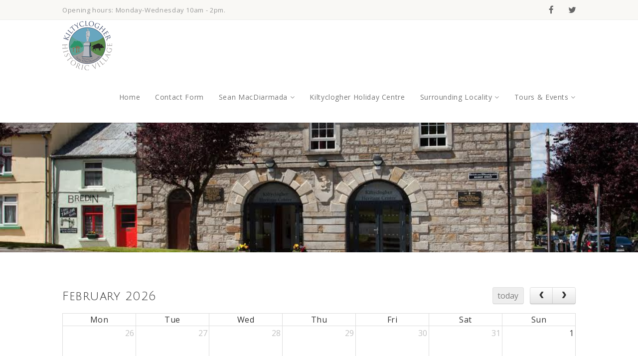

--- FILE ---
content_type: text/html; charset=UTF-8
request_url: http://kiltyclogherheritagecentre.com/events-calendar/
body_size: 11526
content:
<!DOCTYPE html>
<!--// OPEN HTML //-->
<html lang="en-GB" class="no-js">
<head><meta name="google-site-verification" content="42SWWcIe3kASjpeUSmBEkLkrv7ca8e5SkQsHxWZnTqs" />
		<meta http-equiv="Content-Type" content="text/html; charset=utf-8"/>
<script>// <![CDATA[
(function(i,s,o,g,r,a,m){i['GoogleAnalyticsObject']=r;i[r]=i[r]||function(){ (i[r].q=i[r].q||[]).push(arguments)},i[r].l=1*new Date();a=s.createElement(o), m=s.getElementsByTagName(o)[0];a.async=1;a.src=g;m.parentNode.insertBefore(a,m) })(window,document,'script','//www.google-analytics.com/analytics.js','ga'); ga('create', 'UA-71636251-1', 'auto'); ga('send', 'pageview');
// ]]></script>
        <!--// SITE TITLE //-->
    <title>
    	Kiltyclogher Heritage Centre   &#8211;  Events Calendar    </title>
    <!--// SITE META //-->
    <meta charset="UTF-8" />
    <!-- Mobile Specific Metas
    ================================================== -->
	        <meta name="viewport" content="width=device-width, user-scalable=no, initial-scale=1.0, minimum-scale=1.0, maximum-scale=1.0">
        <meta name="format-detection" content="telephone=no">    	<!--// PINGBACK & FAVICON //-->
    	<link rel="pingback" href="http://kiltyclogherheritagecentre.com/xmlrpc.php" />
    	<link rel="shortcut icon" href="http://kiltyclogherheritagecentre.com/wp-content/uploads/2015/11/cropped-IMG_0058-Courthouse.jpg" />    <!-- CSS
    ================================================== -->
    <!--[if lte IE 9]><link rel="stylesheet" type="text/css" href="http://kiltyclogherheritagecentre.com/wp-content/themes/vestige/css/ie.css" media="screen" /><![endif]-->
    <meta name='robots' content='max-image-preview:large' />
<link rel='dns-prefetch' href='//www.google.com' />
<link rel='dns-prefetch' href='//maps.google.com' />
<link rel='dns-prefetch' href='//maxcdn.bootstrapcdn.com' />
<link rel='dns-prefetch' href='//fonts.googleapis.com' />
<link rel='preconnect' href='https://fonts.gstatic.com' crossorigin />
<link rel="alternate" type="application/rss+xml" title="Kiltyclogher Heritage Centre &raquo; Feed" href="http://kiltyclogherheritagecentre.com/feed/" />
<link rel="alternate" type="application/rss+xml" title="Kiltyclogher Heritage Centre &raquo; Comments Feed" href="http://kiltyclogherheritagecentre.com/comments/feed/" />
<script type="text/javascript">
window._wpemojiSettings = {"baseUrl":"https:\/\/s.w.org\/images\/core\/emoji\/14.0.0\/72x72\/","ext":".png","svgUrl":"https:\/\/s.w.org\/images\/core\/emoji\/14.0.0\/svg\/","svgExt":".svg","source":{"concatemoji":"http:\/\/kiltyclogherheritagecentre.com\/wp-includes\/js\/wp-emoji-release.min.js?ver=6.2.5"}};
/*! This file is auto-generated */
!function(e,a,t){var n,r,o,i=a.createElement("canvas"),p=i.getContext&&i.getContext("2d");function s(e,t){p.clearRect(0,0,i.width,i.height),p.fillText(e,0,0);e=i.toDataURL();return p.clearRect(0,0,i.width,i.height),p.fillText(t,0,0),e===i.toDataURL()}function c(e){var t=a.createElement("script");t.src=e,t.defer=t.type="text/javascript",a.getElementsByTagName("head")[0].appendChild(t)}for(o=Array("flag","emoji"),t.supports={everything:!0,everythingExceptFlag:!0},r=0;r<o.length;r++)t.supports[o[r]]=function(e){if(p&&p.fillText)switch(p.textBaseline="top",p.font="600 32px Arial",e){case"flag":return s("\ud83c\udff3\ufe0f\u200d\u26a7\ufe0f","\ud83c\udff3\ufe0f\u200b\u26a7\ufe0f")?!1:!s("\ud83c\uddfa\ud83c\uddf3","\ud83c\uddfa\u200b\ud83c\uddf3")&&!s("\ud83c\udff4\udb40\udc67\udb40\udc62\udb40\udc65\udb40\udc6e\udb40\udc67\udb40\udc7f","\ud83c\udff4\u200b\udb40\udc67\u200b\udb40\udc62\u200b\udb40\udc65\u200b\udb40\udc6e\u200b\udb40\udc67\u200b\udb40\udc7f");case"emoji":return!s("\ud83e\udef1\ud83c\udffb\u200d\ud83e\udef2\ud83c\udfff","\ud83e\udef1\ud83c\udffb\u200b\ud83e\udef2\ud83c\udfff")}return!1}(o[r]),t.supports.everything=t.supports.everything&&t.supports[o[r]],"flag"!==o[r]&&(t.supports.everythingExceptFlag=t.supports.everythingExceptFlag&&t.supports[o[r]]);t.supports.everythingExceptFlag=t.supports.everythingExceptFlag&&!t.supports.flag,t.DOMReady=!1,t.readyCallback=function(){t.DOMReady=!0},t.supports.everything||(n=function(){t.readyCallback()},a.addEventListener?(a.addEventListener("DOMContentLoaded",n,!1),e.addEventListener("load",n,!1)):(e.attachEvent("onload",n),a.attachEvent("onreadystatechange",function(){"complete"===a.readyState&&t.readyCallback()})),(e=t.source||{}).concatemoji?c(e.concatemoji):e.wpemoji&&e.twemoji&&(c(e.twemoji),c(e.wpemoji)))}(window,document,window._wpemojiSettings);
</script>
<style type="text/css">
img.wp-smiley,
img.emoji {
	display: inline !important;
	border: none !important;
	box-shadow: none !important;
	height: 1em !important;
	width: 1em !important;
	margin: 0 0.07em !important;
	vertical-align: -0.1em !important;
	background: none !important;
	padding: 0 !important;
}
</style>
	<link rel='stylesheet' id='jquery-ui-css' href='http://kiltyclogherheritagecentre.com/wp-content/plugins/booking-calendar/css/jquery-ui.css?ver=10.12' type='text/css' media='all' />
<link rel='stylesheet' id='wpdevart-font-awesome-css' href='http://kiltyclogherheritagecentre.com/wp-content/plugins/booking-calendar/css/font-awesome/font-awesome.css?ver=10.12' type='text/css' media='all' />
<link rel='stylesheet' id='wpdevart-style-css' href='http://kiltyclogherheritagecentre.com/wp-content/plugins/booking-calendar/css/style.css?ver=10.12' type='text/css' media='all' />
<link rel='stylesheet' id='wpdevart-effects-css' href='http://kiltyclogherheritagecentre.com/wp-content/plugins/booking-calendar/css/effects.css?ver=10.12' type='text/css' media='all' />
<link rel='stylesheet' id='wpdevartcalendar-style-css' href='http://kiltyclogherheritagecentre.com/wp-content/plugins/booking-calendar/css/booking.css?ver=10.12' type='text/css' media='all' />
<link rel='stylesheet' id='wp-block-library-css' href='http://kiltyclogherheritagecentre.com/wp-includes/css/dist/block-library/style.min.css?ver=6.2.5' type='text/css' media='all' />
<link rel='stylesheet' id='classic-theme-styles-css' href='http://kiltyclogherheritagecentre.com/wp-includes/css/classic-themes.min.css?ver=6.2.5' type='text/css' media='all' />
<style id='global-styles-inline-css' type='text/css'>
body{--wp--preset--color--black: #000000;--wp--preset--color--cyan-bluish-gray: #abb8c3;--wp--preset--color--white: #ffffff;--wp--preset--color--pale-pink: #f78da7;--wp--preset--color--vivid-red: #cf2e2e;--wp--preset--color--luminous-vivid-orange: #ff6900;--wp--preset--color--luminous-vivid-amber: #fcb900;--wp--preset--color--light-green-cyan: #7bdcb5;--wp--preset--color--vivid-green-cyan: #00d084;--wp--preset--color--pale-cyan-blue: #8ed1fc;--wp--preset--color--vivid-cyan-blue: #0693e3;--wp--preset--color--vivid-purple: #9b51e0;--wp--preset--gradient--vivid-cyan-blue-to-vivid-purple: linear-gradient(135deg,rgba(6,147,227,1) 0%,rgb(155,81,224) 100%);--wp--preset--gradient--light-green-cyan-to-vivid-green-cyan: linear-gradient(135deg,rgb(122,220,180) 0%,rgb(0,208,130) 100%);--wp--preset--gradient--luminous-vivid-amber-to-luminous-vivid-orange: linear-gradient(135deg,rgba(252,185,0,1) 0%,rgba(255,105,0,1) 100%);--wp--preset--gradient--luminous-vivid-orange-to-vivid-red: linear-gradient(135deg,rgba(255,105,0,1) 0%,rgb(207,46,46) 100%);--wp--preset--gradient--very-light-gray-to-cyan-bluish-gray: linear-gradient(135deg,rgb(238,238,238) 0%,rgb(169,184,195) 100%);--wp--preset--gradient--cool-to-warm-spectrum: linear-gradient(135deg,rgb(74,234,220) 0%,rgb(151,120,209) 20%,rgb(207,42,186) 40%,rgb(238,44,130) 60%,rgb(251,105,98) 80%,rgb(254,248,76) 100%);--wp--preset--gradient--blush-light-purple: linear-gradient(135deg,rgb(255,206,236) 0%,rgb(152,150,240) 100%);--wp--preset--gradient--blush-bordeaux: linear-gradient(135deg,rgb(254,205,165) 0%,rgb(254,45,45) 50%,rgb(107,0,62) 100%);--wp--preset--gradient--luminous-dusk: linear-gradient(135deg,rgb(255,203,112) 0%,rgb(199,81,192) 50%,rgb(65,88,208) 100%);--wp--preset--gradient--pale-ocean: linear-gradient(135deg,rgb(255,245,203) 0%,rgb(182,227,212) 50%,rgb(51,167,181) 100%);--wp--preset--gradient--electric-grass: linear-gradient(135deg,rgb(202,248,128) 0%,rgb(113,206,126) 100%);--wp--preset--gradient--midnight: linear-gradient(135deg,rgb(2,3,129) 0%,rgb(40,116,252) 100%);--wp--preset--duotone--dark-grayscale: url('#wp-duotone-dark-grayscale');--wp--preset--duotone--grayscale: url('#wp-duotone-grayscale');--wp--preset--duotone--purple-yellow: url('#wp-duotone-purple-yellow');--wp--preset--duotone--blue-red: url('#wp-duotone-blue-red');--wp--preset--duotone--midnight: url('#wp-duotone-midnight');--wp--preset--duotone--magenta-yellow: url('#wp-duotone-magenta-yellow');--wp--preset--duotone--purple-green: url('#wp-duotone-purple-green');--wp--preset--duotone--blue-orange: url('#wp-duotone-blue-orange');--wp--preset--font-size--small: 13px;--wp--preset--font-size--medium: 20px;--wp--preset--font-size--large: 36px;--wp--preset--font-size--x-large: 42px;--wp--preset--spacing--20: 0.44rem;--wp--preset--spacing--30: 0.67rem;--wp--preset--spacing--40: 1rem;--wp--preset--spacing--50: 1.5rem;--wp--preset--spacing--60: 2.25rem;--wp--preset--spacing--70: 3.38rem;--wp--preset--spacing--80: 5.06rem;--wp--preset--shadow--natural: 6px 6px 9px rgba(0, 0, 0, 0.2);--wp--preset--shadow--deep: 12px 12px 50px rgba(0, 0, 0, 0.4);--wp--preset--shadow--sharp: 6px 6px 0px rgba(0, 0, 0, 0.2);--wp--preset--shadow--outlined: 6px 6px 0px -3px rgba(255, 255, 255, 1), 6px 6px rgba(0, 0, 0, 1);--wp--preset--shadow--crisp: 6px 6px 0px rgba(0, 0, 0, 1);}:where(.is-layout-flex){gap: 0.5em;}body .is-layout-flow > .alignleft{float: left;margin-inline-start: 0;margin-inline-end: 2em;}body .is-layout-flow > .alignright{float: right;margin-inline-start: 2em;margin-inline-end: 0;}body .is-layout-flow > .aligncenter{margin-left: auto !important;margin-right: auto !important;}body .is-layout-constrained > .alignleft{float: left;margin-inline-start: 0;margin-inline-end: 2em;}body .is-layout-constrained > .alignright{float: right;margin-inline-start: 2em;margin-inline-end: 0;}body .is-layout-constrained > .aligncenter{margin-left: auto !important;margin-right: auto !important;}body .is-layout-constrained > :where(:not(.alignleft):not(.alignright):not(.alignfull)){max-width: var(--wp--style--global--content-size);margin-left: auto !important;margin-right: auto !important;}body .is-layout-constrained > .alignwide{max-width: var(--wp--style--global--wide-size);}body .is-layout-flex{display: flex;}body .is-layout-flex{flex-wrap: wrap;align-items: center;}body .is-layout-flex > *{margin: 0;}:where(.wp-block-columns.is-layout-flex){gap: 2em;}.has-black-color{color: var(--wp--preset--color--black) !important;}.has-cyan-bluish-gray-color{color: var(--wp--preset--color--cyan-bluish-gray) !important;}.has-white-color{color: var(--wp--preset--color--white) !important;}.has-pale-pink-color{color: var(--wp--preset--color--pale-pink) !important;}.has-vivid-red-color{color: var(--wp--preset--color--vivid-red) !important;}.has-luminous-vivid-orange-color{color: var(--wp--preset--color--luminous-vivid-orange) !important;}.has-luminous-vivid-amber-color{color: var(--wp--preset--color--luminous-vivid-amber) !important;}.has-light-green-cyan-color{color: var(--wp--preset--color--light-green-cyan) !important;}.has-vivid-green-cyan-color{color: var(--wp--preset--color--vivid-green-cyan) !important;}.has-pale-cyan-blue-color{color: var(--wp--preset--color--pale-cyan-blue) !important;}.has-vivid-cyan-blue-color{color: var(--wp--preset--color--vivid-cyan-blue) !important;}.has-vivid-purple-color{color: var(--wp--preset--color--vivid-purple) !important;}.has-black-background-color{background-color: var(--wp--preset--color--black) !important;}.has-cyan-bluish-gray-background-color{background-color: var(--wp--preset--color--cyan-bluish-gray) !important;}.has-white-background-color{background-color: var(--wp--preset--color--white) !important;}.has-pale-pink-background-color{background-color: var(--wp--preset--color--pale-pink) !important;}.has-vivid-red-background-color{background-color: var(--wp--preset--color--vivid-red) !important;}.has-luminous-vivid-orange-background-color{background-color: var(--wp--preset--color--luminous-vivid-orange) !important;}.has-luminous-vivid-amber-background-color{background-color: var(--wp--preset--color--luminous-vivid-amber) !important;}.has-light-green-cyan-background-color{background-color: var(--wp--preset--color--light-green-cyan) !important;}.has-vivid-green-cyan-background-color{background-color: var(--wp--preset--color--vivid-green-cyan) !important;}.has-pale-cyan-blue-background-color{background-color: var(--wp--preset--color--pale-cyan-blue) !important;}.has-vivid-cyan-blue-background-color{background-color: var(--wp--preset--color--vivid-cyan-blue) !important;}.has-vivid-purple-background-color{background-color: var(--wp--preset--color--vivid-purple) !important;}.has-black-border-color{border-color: var(--wp--preset--color--black) !important;}.has-cyan-bluish-gray-border-color{border-color: var(--wp--preset--color--cyan-bluish-gray) !important;}.has-white-border-color{border-color: var(--wp--preset--color--white) !important;}.has-pale-pink-border-color{border-color: var(--wp--preset--color--pale-pink) !important;}.has-vivid-red-border-color{border-color: var(--wp--preset--color--vivid-red) !important;}.has-luminous-vivid-orange-border-color{border-color: var(--wp--preset--color--luminous-vivid-orange) !important;}.has-luminous-vivid-amber-border-color{border-color: var(--wp--preset--color--luminous-vivid-amber) !important;}.has-light-green-cyan-border-color{border-color: var(--wp--preset--color--light-green-cyan) !important;}.has-vivid-green-cyan-border-color{border-color: var(--wp--preset--color--vivid-green-cyan) !important;}.has-pale-cyan-blue-border-color{border-color: var(--wp--preset--color--pale-cyan-blue) !important;}.has-vivid-cyan-blue-border-color{border-color: var(--wp--preset--color--vivid-cyan-blue) !important;}.has-vivid-purple-border-color{border-color: var(--wp--preset--color--vivid-purple) !important;}.has-vivid-cyan-blue-to-vivid-purple-gradient-background{background: var(--wp--preset--gradient--vivid-cyan-blue-to-vivid-purple) !important;}.has-light-green-cyan-to-vivid-green-cyan-gradient-background{background: var(--wp--preset--gradient--light-green-cyan-to-vivid-green-cyan) !important;}.has-luminous-vivid-amber-to-luminous-vivid-orange-gradient-background{background: var(--wp--preset--gradient--luminous-vivid-amber-to-luminous-vivid-orange) !important;}.has-luminous-vivid-orange-to-vivid-red-gradient-background{background: var(--wp--preset--gradient--luminous-vivid-orange-to-vivid-red) !important;}.has-very-light-gray-to-cyan-bluish-gray-gradient-background{background: var(--wp--preset--gradient--very-light-gray-to-cyan-bluish-gray) !important;}.has-cool-to-warm-spectrum-gradient-background{background: var(--wp--preset--gradient--cool-to-warm-spectrum) !important;}.has-blush-light-purple-gradient-background{background: var(--wp--preset--gradient--blush-light-purple) !important;}.has-blush-bordeaux-gradient-background{background: var(--wp--preset--gradient--blush-bordeaux) !important;}.has-luminous-dusk-gradient-background{background: var(--wp--preset--gradient--luminous-dusk) !important;}.has-pale-ocean-gradient-background{background: var(--wp--preset--gradient--pale-ocean) !important;}.has-electric-grass-gradient-background{background: var(--wp--preset--gradient--electric-grass) !important;}.has-midnight-gradient-background{background: var(--wp--preset--gradient--midnight) !important;}.has-small-font-size{font-size: var(--wp--preset--font-size--small) !important;}.has-medium-font-size{font-size: var(--wp--preset--font-size--medium) !important;}.has-large-font-size{font-size: var(--wp--preset--font-size--large) !important;}.has-x-large-font-size{font-size: var(--wp--preset--font-size--x-large) !important;}
.wp-block-navigation a:where(:not(.wp-element-button)){color: inherit;}
:where(.wp-block-columns.is-layout-flex){gap: 2em;}
.wp-block-pullquote{font-size: 1.5em;line-height: 1.6;}
</style>
<link rel='stylesheet' id='cptch_stylesheet-css' href='http://kiltyclogherheritagecentre.com/wp-content/plugins/captcha-bws/css/front_end_style.css?ver=5.2.1' type='text/css' media='all' />
<link rel='stylesheet' id='dashicons-css' href='http://kiltyclogherheritagecentre.com/wp-includes/css/dashicons.min.css?ver=6.2.5' type='text/css' media='all' />
<link rel='stylesheet' id='cptch_desktop_style-css' href='http://kiltyclogherheritagecentre.com/wp-content/plugins/captcha-bws/css/desktop_style.css?ver=5.2.1' type='text/css' media='all' />
<link rel='stylesheet' id='contact-form-7-css' href='http://kiltyclogherheritagecentre.com/wp-content/plugins/contact-form-7/includes/css/styles.css?ver=5.7.5.1' type='text/css' media='all' />
<link rel='stylesheet' id='cff-css' href='http://kiltyclogherheritagecentre.com/wp-content/plugins/custom-facebook-feed/assets/css/cff-style.min.css?ver=4.2.5' type='text/css' media='all' />
<link rel='stylesheet' id='sb-font-awesome-css' href='https://maxcdn.bootstrapcdn.com/font-awesome/4.7.0/css/font-awesome.min.css?ver=6.2.5' type='text/css' media='all' />
<link rel='stylesheet' id='PI_stt_front-css' href='http://kiltyclogherheritagecentre.com/wp-content/plugins/simple-twitter-tweets/css/stt.min.css?ver=6.2.5' type='text/css' media='all' />
<link rel='stylesheet' id='imic_bootstrap-css' href='http://kiltyclogherheritagecentre.com/wp-content/themes/vestige/css/bootstrap.css?ver=1.1' type='text/css' media='all' />
<link rel='stylesheet' id='imic_bootstrap_theme-css' href='http://kiltyclogherheritagecentre.com/wp-content/themes/vestige/css/bootstrap-theme.css?ver=1.1' type='text/css' media='all' />
<link rel='stylesheet' id='imic_fontawesome-css' href='http://kiltyclogherheritagecentre.com/wp-content/themes/vestige/css/font-awesome.css?ver=1.1' type='text/css' media='all' />
<link rel='stylesheet' id='imic_animations-css' href='http://kiltyclogherheritagecentre.com/wp-content/themes/vestige/css/animations.css?ver=1.1' type='text/css' media='all' />
<link rel='stylesheet' id='imic_lineicons-css' href='http://kiltyclogherheritagecentre.com/wp-content/themes/vestige/css/line-icons.css?ver=1.1' type='text/css' media='all' />
<link rel='stylesheet' id='imic_main-css' href='http://kiltyclogherheritagecentre.com/wp-content/themes/vestige/style.css?ver=1.1' type='text/css' media='all' />
<link rel='stylesheet' id='imic_prettyPhoto-css' href='http://kiltyclogherheritagecentre.com/wp-content/themes/vestige/vendor/prettyphoto/css/prettyPhoto.css?ver=1.1' type='text/css' media='all' />
<link rel='stylesheet' id='imic_owl1-css' href='http://kiltyclogherheritagecentre.com/wp-content/themes/vestige/vendor/owl-carousel/css/owl.carousel.css?ver=1.1' type='text/css' media='all' />
<link rel='stylesheet' id='imic_owl2-css' href='http://kiltyclogherheritagecentre.com/wp-content/themes/vestige/vendor/owl-carousel/css/owl.theme.css?ver=1.1' type='text/css' media='all' />
<link rel="preload" as="style" href="https://fonts.googleapis.com/css?family=Julius%20Sans%20One%7COpen%20Sans%7CArchivo%20Narrow&#038;display=swap&#038;ver=1663840283" /><link rel="stylesheet" href="https://fonts.googleapis.com/css?family=Julius%20Sans%20One%7COpen%20Sans%7CArchivo%20Narrow&#038;display=swap&#038;ver=1663840283" media="print" onload="this.media='all'"><noscript><link rel="stylesheet" href="https://fonts.googleapis.com/css?family=Julius%20Sans%20One%7COpen%20Sans%7CArchivo%20Narrow&#038;display=swap&#038;ver=1663840283" /></noscript><script type='text/javascript' src='http://kiltyclogherheritagecentre.com/wp-includes/js/jquery/jquery.min.js?ver=3.6.4' id='jquery-core-js'></script>
<script type='text/javascript' src='http://kiltyclogherheritagecentre.com/wp-includes/js/jquery/jquery-migrate.min.js?ver=3.4.0' id='jquery-migrate-js'></script>
<script type='text/javascript' id='wpdevart-booking-script-js-extra'>
/* <![CDATA[ */
var wpdevart = {"ajaxUrl":"http:\/\/kiltyclogherheritagecentre.com\/wp-admin\/admin-ajax.php","ajaxNonce":"5a47a2bfa7","required":"is required.","confirm_email":"do not match.","file_size":" The file size is too large!","file_type":" The file type not allowed!","emailValid":"Enter the valid email address.","date":"Date","hour":"Hour"};
/* ]]> */
</script>
<script type='text/javascript' src='http://kiltyclogherheritagecentre.com/wp-content/plugins/booking-calendar/js/booking.js?ver=10.12' id='wpdevart-booking-script-js'></script>
<script type='text/javascript' src='http://kiltyclogherheritagecentre.com/wp-content/plugins/booking-calendar/js/script.js?ver=10.12' id='wpdevart-script-js'></script>
<script type='text/javascript' src='https://www.google.com/recaptcha/api.js?onload=wpdevartRecaptchaInit&#038;render=explicit&#038;ver=10.12' id='wpdevart-recaptcha-js'></script>
<script type='text/javascript' src='http://kiltyclogherheritagecentre.com/wp-content/plugins/booking-calendar/js/jquery.scrollTo-min.js?ver=10.12' id='scrollto-js'></script>
<script type='text/javascript' src='http://kiltyclogherheritagecentre.com/wp-content/themes/vestige/vendor/fullcalendar/lib/moment.min.js?ver=1.1' id='imic_calender_updated-js'></script>
<link rel="https://api.w.org/" href="http://kiltyclogherheritagecentre.com/wp-json/" /><link rel="alternate" type="application/json" href="http://kiltyclogherheritagecentre.com/wp-json/wp/v2/pages/342" /><link rel="EditURI" type="application/rsd+xml" title="RSD" href="http://kiltyclogherheritagecentre.com/xmlrpc.php?rsd" />
<link rel="wlwmanifest" type="application/wlwmanifest+xml" href="http://kiltyclogherheritagecentre.com/wp-includes/wlwmanifest.xml" />
<meta name="generator" content="WordPress 6.2.5" />
<link rel="canonical" href="http://kiltyclogherheritagecentre.com/events-calendar/" />
<link rel='shortlink' href='http://kiltyclogherheritagecentre.com/?p=342' />
<link rel="alternate" type="application/json+oembed" href="http://kiltyclogherheritagecentre.com/wp-json/oembed/1.0/embed?url=http%3A%2F%2Fkiltyclogherheritagecentre.com%2Fevents-calendar%2F" />
<link rel="alternate" type="text/xml+oembed" href="http://kiltyclogherheritagecentre.com/wp-json/oembed/1.0/embed?url=http%3A%2F%2Fkiltyclogherheritagecentre.com%2Fevents-calendar%2F&#038;format=xml" />
<meta name="framework" content="Redux 4.1.24" /><style type="text/css">
a, .text-primary, .btn-primary .badge, .btn-link,a.list-group-item.active > .badge,.nav-pills > .active > a > .badge, p.drop-caps:first-letter, .accent-color, .nav-np .next:hover, .nav-np .prev:hover, .basic-link, .pagination > li > a:hover,.pagination > li > span:hover,.pagination > li > a:focus,.pagination > li > span:focus, .accordion-heading:hover .accordion-toggle, .accordion-heading:hover .accordion-toggle.inactive, .accordion-heading:hover .accordion-toggle i, .accordion-heading .accordion-toggle.active, .accordion-heading .accordion-toggle.active, .accordion-heading .accordion-toggle.active i, .top-navigation li a:hover, .icon-box-inline span, .pricing-column h3, .post .post-title a:hover, a, .post-actions .comment-count a:hover, .pricing-column .features a:hover, a:hover, .widget a:hover, .nav-tabs > li > a:hover, .list-group-item a:hover, .icon-box.ibox-plain .ibox-icon i, .icon-box.ibox-border .ibox-icon i, .icon-box.ibox-plain .ibox-icon span, .icon-box.ibox-border .ibox-icon span, .top-header .sf-menu > li:hover > a, .main-navigation > ul > li > a:hover, .featured-block h3 a, address strong, .staff-item .meta-data, ul.checks > li > i, ul.angles > li > i, ul.carets > li > i, ul.chevrons > li > i, ul.icons > li > i, .grid-item h4 a, .sidebar-widget .widget-title, .exhibition-time, .widget li .meta-data a:hover, .sort-source li.active a, #menu-toggle:hover, .sidebar-widget .widgettitle{
	color:#67A6BF;
}
.basic-link:hover, .continue-reading:hover, .grid-item h4 a:hover{
	opacity:.8;
}
p.drop-caps.secondary:first-letter, .accent-bg, .btn-primary,.btn-primary.disabled,.btn-primary[disabled],fieldset[disabled] .btn-primary,.btn-primary.disabled:hover,.btn-primary[disabled]:hover,fieldset[disabled] .btn-primary:hover,.btn-primary.disabled:focus,.btn-primary[disabled]:focus,fieldset[disabled] .btn-primary:focus,.btn-primary.disabled:active,
.btn-primary[disabled]:active,fieldset[disabled] .btn-primary:active,.btn-primary.disabled.active,.btn-primary[disabled].active,fieldset[disabled] .btn-primary.active,.dropdown-menu > .active > a,.dropdown-menu > .active > a:hover,.dropdown-menu > .active > a:focus,.nav-pills > li.active > a,.nav-pills > li.active > a:hover,.nav-pills > li.active > a:focus,.pagination > .active > a,.pagination > .active > span,.pagination > .active > a:hover,.pagination > .active > span:hover,
.pagination > .active > a:focus,.pagination > .active > span:focus,.label-primary,.progress-bar-primary,a.list-group-item.active,a.list-group-item.active:hover,a.list-group-item.active:focus,
.panel-primary > .panel-heading, .carousel-indicators .active, .flex-control-nav a:hover, .flex-control-nav a.flex-active, .media-box .media-box-wrapper, .media-box .zoom .icon, .media-box .expand .icon, .icon-box.icon-box-style1:hover .ico, .owl-theme .owl-page.active span, .owl-theme .owl-controls.clickable .owl-page:hover span, .ibox-effect.ibox-dark .ibox-icon i:hover,.ibox-effect.ibox-dark:hover .ibox-icon i,.ibox-border.ibox-effect.ibox-dark .ibox-icon i:after, .icon-box .ibox-icon i,.icon-box .ibox-icon img, .icon-box .ibox-icon i,.icon-box .ibox-icon img, .icon-box.ibox-dark.ibox-outline:hover .ibox-icon i, .ibox-effect.ibox-dark .ibox-icon span:hover,.ibox-effect.ibox-dark:hover .ibox-icon span,.ibox-border.ibox-effect.ibox-dark .ibox-icon span:after, .icon-box .ibox-icon span, .icon-box .ibox-icon span, .icon-box.ibox-dark.ibox-outline:hover .ibox-icon span, .skewed-title-bar,  .grid-item-date, .fc-event, .events-grid .grid-item .event-time, .pricing-column.highlight h3, #bbpress-forums div.bbp-topic-tags a:hover, .bbp-search-form input[type="submit"]:hover, .bbp-topic-pagination .current, .share-buttons-tc a{
  background-color: #67A6BF;
}
.btn-primary:hover,.btn-primary:focus,.btn-primary:active,.btn-primary.active,.open .dropdown-toggle.btn-primary, .woocommerce a.button.alt:hover, .woocommerce button.button.alt:hover, .woocommerce input.button.alt:hover, .woocommerce #respond input#submit.alt:hover, .woocommerce #content input.button.alt:hover, .woocommerce-page a.button.alt:hover, .woocommerce-page button.button.alt:hover, .woocommerce-page input.button.alt:hover, .woocommerce-page #respond input#submit.alt:hover, .woocommerce-page #content input.button.alt:hover, .woocommerce a.button.alt:active, .woocommerce button.button.alt:active, .woocommerce input.button.alt:active, .woocommerce #respond input#submit.alt:active, .woocommerce #content input.button.alt:active, .woocommerce-page a.button.alt:active, .woocommerce-page button.button.alt:active, .woocommerce-page input.button.alt:active, .woocommerce-page #respond input#submit.alt:active, .woocommerce-page #content input.button.alt:active, .wpcf7-form .wpcf7-submit{
  background: #67A6BF;
  opacity:.9
}
p.demo_store, .woocommerce a.button.alt, .woocommerce button.button.alt, .woocommerce input.button.alt, .woocommerce #respond input#submit.alt, .woocommerce #content input.button.alt, .woocommerce-page a.button.alt, .woocommerce-page button.button.alt, .woocommerce-page input.button.alt, .woocommerce-page #respond input#submit.alt, .woocommerce-page #content input.button.alt, .woocommerce span.onsale, .woocommerce-page span.onsale, .wpcf7-form .wpcf7-submit, .woocommerce .widget_price_filter .ui-slider .ui-slider-handle, .woocommerce-page .widget_price_filter .ui-slider .ui-slider-handle, .woocommerce .widget_layered_nav ul li.chosen a, .woocommerce-page .widget_layered_nav ul li.chosen a{
	background: #67A6BF;
}
.nav .open > a,.nav .open > a:hover,.nav .open > a:focus,.pagination > .active > a,.pagination > .active > span,.pagination > .active > a:hover,.pagination > .active > span:hover,.pagination > .active > a:focus,.pagination > .active > span:focus,a.thumbnail:hover,a.thumbnail:focus,a.thumbnail.active,a.list-group-item.active,a.list-group-item.active:hover,a.list-group-item.active:focus,.panel-primary,.panel-primary > .panel-heading, .flexslider .flex-prev:hover, .flexslider .flex-next:hover, .btn-primary.btn-transparent, .counter .timer-col #days, .event-list-item:hover .event-list-item-date .event-date, .icon-box.icon-box-style1 .ico, .event-prog .timeline-stone, .event-ticket-left .ticket-handle, .bbp-topic-pagination .current, .icon-box.icon-box-style1 .ico, .icon-box-inline span, .icon-box.ibox-border .ibox-icon, .icon-box.ibox-outline .ibox-icon, .icon-box.ibox-dark.ibox-outline:hover .ibox-icon{
	border-color:#67A6BF;
}
.panel-primary > .panel-heading + .panel-collapse .panel-body, .nav-tabs > li.active > a, .nav-tabs > li.active > a:hover, .nav-tabs > li.active > a:focus, .widget_special_events .event-item, .woocommerce .woocommerce-info, .woocommerce-page .woocommerce-info, .woocommerce .woocommerce-message, .woocommerce-page .woocommerce-message{
	border-top-color:#67A6BF;
}
.panel-primary > .panel-footer + .panel-collapse .panel-body{
	border-bottom-color:#67A6BF;
}
.search-find-results, .dd-menu > ul > li > ul li:hover, .flex-caption{
	border-left-color:#67A6BF;
}
.ibox-border.ibox-effect.ibox-dark .ibox-icon i:hover,.ibox-border.ibox-effect.ibox-dark:hover .ibox-icon i, .ibox-border.ibox-effect.ibox-dark .ibox-icon span:hover,.ibox-border.ibox-effect.ibox-dark:hover .ibox-icon span {
	box-shadow:0 0 0 1px #67A6BF;
}
.ibox-effect.ibox-dark .ibox-icon i:after, .ibox-effect.ibox-dark .ibox-icon span:after {
	box-shadow:0 0 0 2px #67A6BF;
}@media (min-width:1200px){.container{width:1170pxpx;}}
		body.boxed .body{max-width:1210px}
		@media (min-width: 1200px) {body.boxed .body .site-header, body.boxed .body .topbar{width:1210px;}}
/*========== User Custom CSS Styles ==========*/
body {
    color: #333;
    font-size: 16px;
    letter-spacing: .04em;
}
.site-logo h1 {
    padding: 2px;
    margin: 0;
}
.hero-area span {
    display: none;
}
.post-content img {
    float: left;
    padding: 15px;
}
.header-style2 .dd-menu >ul > li ul {
    top: 100%;
}

h3.widget-title, h4.widget-title, h5.widget-title {
    background-image: none;
}
.main-navigation>ul>li {
    font-size: 14px;
}
.sidebar {
    padding: 0;
    margin: 0;
}
.sidebar p {
    font-size: 14px;
}</style>
<link rel="icon" href="http://kiltyclogherheritagecentre.com/wp-content/uploads/2015/11/cropped-IMG_0058-Courthouse-32x32.jpg" sizes="32x32" />
<link rel="icon" href="http://kiltyclogherheritagecentre.com/wp-content/uploads/2015/11/cropped-IMG_0058-Courthouse-192x192.jpg" sizes="192x192" />
<link rel="apple-touch-icon" href="http://kiltyclogherheritagecentre.com/wp-content/uploads/2015/11/cropped-IMG_0058-Courthouse-180x180.jpg" />
<meta name="msapplication-TileImage" content="http://kiltyclogherheritagecentre.com/wp-content/uploads/2015/11/cropped-IMG_0058-Courthouse-270x270.jpg" />
<style id="imic_options-dynamic-css" title="dynamic-css" class="redux-options-output">h1,h2,h3,h4,h5,h6,blockquote p{font-family:"Julius Sans One",'Bookman Old Style', serif;font-display:swap;}body, h1 .label, h2 .label, h3 .label, h4 .label, h5 .label, h6 .label, h4, .selectpicker.btn-default, body, .main-navigation, .skewed-title-bar h4, .widget-title, .sidebar-widget .widgettitle, .icon-box h3, .btn-default{font-family:"Open Sans",Arial, Helvetica, sans-serif;font-display:swap;}.btn, .woocommerce a.button, .woocommerce button.button, .woocommerce input.button, .woocommerce #respond input#submit, .woocommerce #content input.button, .woocommerce-page a.button, .woocommerce-page button.button, .woocommerce-page input.button, .woocommerce-page #respond input#submit, .woocommerce-page #content input.button, .woocommerce input.button, .wpcf7-form .wpcf7-submit, .noticebar .ow-button-base a{font-family:"Archivo Narrow",Arial, Helvetica, sans-serif;font-display:swap;}</style></head><meta name="google-site-verification" content="42SWWcIe3kASjpeUSmBEkLkrv7ca8e5SkQsHxWZnTqs" /><!--// CLOSE HEAD //-->
<body class="page-template-default page page-id-342  header-style2">
<!--[if lt IE 7]>
	<p class="chromeframe">You are using an outdated browser. <a href="http://browsehappy.com/">Upgrade your browser today</a> or <a href="http://www.google.com/chromeframe/?redirect=true">install Google Chrome Frame</a> to better experience this site.</p>
<![endif]-->
<div class="body"> 
	<div class="topbar">
    	<div class="container">
        	<div class="row">
            	<div class="col-md-6  col-sm-6">
                	<p>Opening hours: Monday-Wednesday 10am - 2pm. <br>Thursday - Friday 10am - 4pm.<br/> Saturday 12 - 4pm</p>
                </div>
                <div class="col-md-6 col-sm-6">
                	<ul class="pull-right social-icons-colored">
                    	<li class="facebook"><a href="https://www.facebook.com/Kiltyclogher-Heritage-Centre-950186531687810/" target="_blank"><i class="fa fa-facebook"></i></a></li><li class="twitter"><a href="https://twitter.com/kiltyclogher_hc" target="_blank"><i class="fa fa-twitter"></i></a></li>                    </ul>
                </div>
            </div>
        </div>
    </div>
        <!-- Start Site Header -->
	<div class="site-header-wrapper">
        <header class="site-header">
            <div class="container sp-cont">
                <div class="site-logo">
                    <h1>
                    	<a href="http://kiltyclogherheritagecentre.com/" title="Kiltyclogher Heritage Centre" class="default-logo"><img src="http://kiltyclogherheritagecentre.com/wp-content/uploads/2016/04/finallogo-4.gif" alt="Kiltyclogher Heritage Centre"></a>							<a href="http://kiltyclogherheritagecentre.com/" title="Kiltyclogher Heritage Centre" class="retina-logo"><img src="http://kiltyclogherheritagecentre.com/wp-content/uploads/2016/04/finallogo-3.gif" alt="Kiltyclogher Heritage Centre" width="50px" height="50px"></a>                    </h1>
                </div>
                                <a href="#" class="visible-sm visible-xs" id="menu-toggle"><i class="fa fa-bars"></i></a>
                           <!-- Main Navigation -->
                                <nav class="main-navigation dd-menu toggle-menu" role="navigation"><ul id="menu-home" class="sf-menu"><li  class="menu-item-9 menu-item menu-item-type-post_type menu-item-object-page menu-item-home "><a href="http://kiltyclogherheritagecentre.com/">Home<span class="nav-line"></span></a><li  class="menu-item-2053 menu-item menu-item-type-post_type menu-item-object-page "><a href="http://kiltyclogherheritagecentre.com/contact-form-7-id40-titlecontact-form-1/">Contact Form<span class="nav-line"></span></a><li  class="menu-item-704 menu-item menu-item-type-post_type menu-item-object-page menu-item-has-children "><a href="http://kiltyclogherheritagecentre.com/sean-macdiarmada-homestead/">Sean MacDiarmada<span class="nav-line"></span></a>
<ul class="sub-menu">
	<li  class="menu-item-732 menu-item menu-item-type-post_type menu-item-object-page "><a href="http://kiltyclogherheritagecentre.com/sean-macdiarmada-biography/">Seán MacDiarmada Biography</a>	<li  class="menu-item-795 menu-item menu-item-type-post_type menu-item-object-page "><a href="http://kiltyclogherheritagecentre.com/poem-sean-macdiarmadas-home/">Poem:Sean MacDiarmada&#8217;s Home</a>	<li  class="menu-item-1736 menu-item menu-item-type-post_type menu-item-object-page "><a href="http://kiltyclogherheritagecentre.com/sean-macdiarmadas-notes/">Seán MacDiarmada Collection</a></ul>
<li  class="menu-item-2189 menu-item menu-item-type-post_type menu-item-object-page "><a href="http://kiltyclogherheritagecentre.com/kiltyclogher-holiday-centre-2/">Kiltyclogher Holiday Centre<span class="nav-line"></span></a><li  class="menu-item-1003 menu-item menu-item-type-post_type menu-item-object-page menu-item-has-children "><a href="http://kiltyclogherheritagecentre.com/surrounding-locality/">Surrounding Locality<span class="nav-line"></span></a>
<ul class="sub-menu">
	<li  class="menu-item-2095 menu-item menu-item-type-post_type menu-item-object-page "><a href="http://kiltyclogherheritagecentre.com/kiltyclogher-cashel-map/">Kiltyclogher and Cashel Map</a>	<li  class="menu-item-889 menu-item menu-item-type-post_type menu-item-object-page "><a href="http://kiltyclogherheritagecentre.com/prince-connells-grave/">Prince Connell’s Grave</a>	<li  class="menu-item-918 menu-item menu-item-type-post_type menu-item-object-page "><a href="http://kiltyclogherheritagecentre.com/the-tottenhams-of-glenfarne/">The Tottenhams Of Glenfarne</a>	<li  class="menu-item-1025 menu-item menu-item-type-post_type menu-item-object-page "><a href="http://kiltyclogherheritagecentre.com/kiltyclogher-holiday-centre/">Kiltyclogher Holiday Centre</a>	<li  class="menu-item-1021 menu-item menu-item-type-post_type menu-item-object-page "><a href="http://kiltyclogherheritagecentre.com/the-ballroom-of-romance-glenfarne/">The Ballroom of Romance, Glenfarne</a></ul>
<li  class="menu-item-1681 menu-item menu-item-type-custom menu-item-object-custom menu-item-has-children "><a href="#">Tours &#038; Events<span class="nav-line"></span></a>
<ul class="sub-menu">
	<li  class="menu-item-1743 menu-item menu-item-type-post_type menu-item-object-page "><a href="http://kiltyclogherheritagecentre.com/tours/">Tours</a>	<li  class="menu-item-1282 menu-item menu-item-type-post_type menu-item-object-page "><a href="http://kiltyclogherheritagecentre.com/car-park/">Car-Park</a>	<li  class="menu-item-631 menu-item menu-item-type-post_type menu-item-object-page "><a href="http://kiltyclogherheritagecentre.com/official-opening/">Official Opening</a>	<li  class="menu-item-1081 menu-item menu-item-type-taxonomy menu-item-object-category menu-item-has-children "><a href="http://kiltyclogherheritagecentre.com/category/news/">2016 Events</a>
	<ul class="sub-menu">
		<li  class="menu-item-976 menu-item menu-item-type-post_type menu-item-object-page "><a href="http://kiltyclogherheritagecentre.com/kiltyclogher-centenary-commemoration-events-2016/">Kiltyclogher Centenary  Commemoration Events 2016</a>		<li  class="menu-item-1121 menu-item menu-item-type-post_type menu-item-object-page "><a href="http://kiltyclogherheritagecentre.com/unveiling-of-plaque-to-sean-mac-diarmada/">Unveiling of Plaque to Seán MacDiarmada</a>	</ul>
</ul>
</ul></nav>                            </div>
        </header>        <!-- End Site Header -->
   	</div><div class="hero-area">
<div class="page-header parallax clearfix" style="background-image:url(http://kiltyclogherheritagecentre.com/wp-content/uploads/2018/07/Kiltyclogher-Heritage-Centre.jpg); background-color:; height:px;"><div><div><span>Events Calendar</span></div></div>
</div>
</div>
<!-- Notice Bar -->
<div class="notice-bar">
    <div class="container">
        </div>
</div>        
<!-- End Page Header --><!-- Start Body Content -->
  	<div class="main" role="main">
    	<div id="content" class="content full">
        	<div class="container">
            <div class="row">
            <div class="col-md-12">
            <p><div id="calendar"><div id ="" class ="event_calendar calendar"></div></div><script>
  (function(i,s,o,g,r,a,m){i['GoogleAnalyticsObject']=r;i[r]=i[r]||function(){
  (i[r].q=i[r].q||[]).push(arguments)},i[r].l=1*new Date();a=s.createElement(o),
  m=s.getElementsByTagName(o)[0];a.async=1;a.src=g;m.parentNode.insertBefore(a,m)
  })(window,document,'script','//www.google-analytics.com/analytics.js','ga');</p>
<p>  ga('create', 'UA-71636251-1', 'auto');
  ga('send', 'pageview');</p>
<p></script></p>
<div class="clearfix"></div>	<div class="social-share-bar"><h4><i class="fa fa-share-alt"></i> Share</h4><ul class="social-icons-colored share-buttons-tc"><li class="share-title"></li><li class="facebook-share"><a href="https://www.facebook.com/sharer/sharer.php?u=http://kiltyclogherheritagecentre.com/events-calendar/&amp;t=Events Calendar" target="_blank" title="Share on Facebook"><i class="fa fa-facebook"></i></a></li><li class="twitter-share"><a href="https://twitter.com/intent/tweet?source=http://kiltyclogherheritagecentre.com/events-calendar/&amp;text=Events Calendar:http://kiltyclogherheritagecentre.com/events-calendar/" target="_blank" title="Tweet"><i class="fa fa-twitter"></i></a></li><li class="google-share"><a href="https://plus.google.com/share?url=http://kiltyclogherheritagecentre.com/events-calendar/" target="_blank" title="Share on Google+"><i class="fa fa-google-plus"></i></a></li><li class="linkedin-share"><a href="http://www.linkedin.com/shareArticle?mini=true&url=http://kiltyclogherheritagecentre.com/events-calendar/&amp;title=Events Calendar&amp;summary=&amp;source=http://kiltyclogherheritagecentre.com/events-calendar/" target="_blank" title="Share on LinkedIn"><i class="fa fa-linkedin"></i></a></li></ul>
            </div> 
</div>
                            
           	</div>
     	</div>
 	</div>
  	    <!-- Start site footer -->
    <footer class="site-footer">
    	<div class="container">
            	<div class="row">
                	<div class="col-md-6 col-sm-6 widget footer-widget widget_text"><h4 class="widgettitle">Kiltyclogher Heritage Centre</h4>			<div class="textwidget"><p>Kiltyclogher Heritage Centre is located in the Court House in the centre of Kiltyclogher, Co Leitrim. It was officially opened in November 2015.</p>
<p>Ionad Oidhreachta Coillte Clochair,</p>
<p>Coillte Clochair,</p>
<p>Liatroma Contae</p>
<p>In aice leis an áit bhreithe Seán MacDiarmada.</p>
</div>
		</div><div class="col-md-6 col-sm-6 widget footer-widget widget_text"><h4 class="widgettitle">Our Venues</h4>			<div class="textwidget"><address>
                        	<a href="#"><strong>Kiltyclogher Heritage Centre</strong></a><br>
                            <span>Main Street<br>
							Kiltyclogher Co Leitrim</span>
                       	</address>
                        <hr>
                        <address>
                        	<a href="#"><strong>Seán MacDiarmada Homestead</strong></a><br>
                            <span>Corranmore<br>
							Kiltyclogher, Co Leitrim</span>
                       	</address>
                        <hr>
                        <address>
                        	</div>
		</div><div class="col-md-6 col-sm-6 widget footer-widget widget_text">			<div class="textwidget"></div>
		</div>            		</div>
       	</div>
    </footer>&nbsp;
        <footer class="site-footer-bottom">
    	<div class="container">
        	<div class="row">
              	            	<div class="col-md-6 col-sm-6 copyrights-left">
					©Kiltyclogher Heritage Centre, Kiltyclogher                </div>
                            	<div class="col-md-6 col-sm-6 copyrights-right">
                	<ul class="pull-right social-icons-colored">
                    <li class="facebook"><a href="https://www.facebook.com/heritagecentrekiltyclogher" target="_blank"><i class="fa fa-facebook"></i></a></li><li class="twitter"><a href="https://twitter.com/kiltyclogher_hc" target="_blank"><i class="fa fa-twitter"></i></a></li><li class="instagram"><a href="https://www.instagram.com/kiltyclogher_heritage_centre" target="_blank"><i class="fa fa-instagram"></i></a></li><li class="flickr"><a href="http://www.flickr.com" target="_blank"><i class="fa fa-flickr"></i></a></li>                   	</ul>
                </div>
           	</div>
        </div>
    </footer>
    <!-- End site footer -->
    <a id="back-to-top"><i class="fa fa-angle-double-up"></i></a> </div>
<!--Ticket Modal-->
<div class="modal fade" id="ticketModal" tabindex="-1" role="dialog" aria-labelledby="myModalLabel" aria-hidden="true" data-backdrop="static">
			<div class="modal-dialog modal-lg">
				<div class="modal-content">
					<div class="modal-header">
						<button type="button" class="close" data-dismiss="modal" aria-hidden="true">&times;</button>
						<h4 class="modal-title" id="myModalLabel">Your ticket for the: Events Calendar</h4>
					</div>
					<div class="modal-body">
						<!-- Event Register Tickets -->
						<div class="ticket-booking-wrapper">
							<div class="ticket-booking">
								<div class="event-ticket ticket-form">
									<div class="event-ticket-left">
										<div class="ticket-id"></div>
										<div class="ticket-handle"></div>
										<div class="ticket-cuts ticket-cuts-top"></div>
										<div class="ticket-cuts ticket-cuts-bottom"></div>
									</div>
									<div class="event-ticket-right">
										<div class="event-ticket-right-inner">
											<div class="row">
												<div class="col-md-9 col-sm-9">
													<span class="registerant-info">
                          													</span>
													 <span class="meta-data">Title</span>
													 <h4 id="dy-event-title">Events Calendar</h4>
												</div>
												<div class="col-md-3 col-sm-3">
													<span class="ticket-cost">EUR</span>
												</div>
											</div>
											<div class="event-ticket-info">
												<div class="row">
													<div class="col">
														<p class="ticket-col" id="dy-event-date"></p>
													</div>
													<div class="col">
														<p class="ticket-col event-location" id="dy-event-location"></p>
													</div>
													<div class="col">
														<p id="dy-event-time"></p>
													</div>
												</div>
											</div>
											<span class="event-area"></span>
											<div class="row">
												<div class="col-md-12">
												</div>
											</div>
										</div>
									</div>
								</div>
							</div>
						</div>
					</div>
					<div class="modal-footer">
						<button type="button" class="btn btn-default inverted" data-dismiss="modal">Close</button>
						<button type="button" class="btn btn-primary" onClick="window.print()">Print</button>
					</div>
				</div>
			</div>
		</div>
<!-- End Boxed Body -->
<!-- Custom Facebook Feed JS -->
<script type="text/javascript">var cffajaxurl = "http://kiltyclogherheritagecentre.com/wp-admin/admin-ajax.php";
var cfflinkhashtags = "true";
</script>
<script type ="text/javascript">jQuery(document).ready(function(){
  (function(i,s,o,g,r,a,m){i['GoogleAnalyticsObject']=r;i[r]=i[r]||function(){
  (i[r].q=i[r].q||[]).push(arguments)},i[r].l=1*new Date();a=s.createElement(o),
  m=s.getElementsByTagName(o)[0];a.async=1;a.src=g;m.parentNode.insertBefore(a,m)
  })(window,document,'script','https://www.google-analytics.com/analytics.js','ga');

  ga('create', 'UA-77170780-2', 'auto');
  ga('send', 'pageview');

});</script><link rel='stylesheet' id='imic_fullcalendar_css-css' href='http://kiltyclogherheritagecentre.com/wp-content/themes/vestige/vendor/fullcalendar/fullcalendar.css?ver=1.1' type='text/css' media='all' />
<link rel='stylesheet' id='imic_fullcalendar_print-css' href='http://kiltyclogherheritagecentre.com/wp-content/themes/vestige/vendor/fullcalendar/fullcalendar.print.css?ver=1.1' type='text/css' media='print' />
<script type='text/javascript' src='http://kiltyclogherheritagecentre.com/wp-includes/js/jquery/ui/core.min.js?ver=1.13.2' id='jquery-ui-core-js'></script>
<script type='text/javascript' src='http://kiltyclogherheritagecentre.com/wp-includes/js/jquery/ui/datepicker.min.js?ver=1.13.2' id='jquery-ui-datepicker-js'></script>
<script type='text/javascript' id='jquery-ui-datepicker-js-after'>
jQuery(function(jQuery){jQuery.datepicker.setDefaults({"closeText":"Close","currentText":"Today","monthNames":["January","February","March","April","May","June","July","August","September","October","November","December"],"monthNamesShort":["Jan","Feb","Mar","Apr","May","Jun","Jul","Aug","Sep","Oct","Nov","Dec"],"nextText":"Next","prevText":"Previous","dayNames":["Sunday","Monday","Tuesday","Wednesday","Thursday","Friday","Saturday"],"dayNamesShort":["Sun","Mon","Tue","Wed","Thu","Fri","Sat"],"dayNamesMin":["S","M","T","W","T","F","S"],"dateFormat":"MM d, yy","firstDay":1,"isRTL":false});});
</script>
<script type='text/javascript' src='http://kiltyclogherheritagecentre.com/wp-content/plugins/contact-form-7/includes/swv/js/index.js?ver=5.7.5.1' id='swv-js'></script>
<script type='text/javascript' id='contact-form-7-js-extra'>
/* <![CDATA[ */
var wpcf7 = {"api":{"root":"http:\/\/kiltyclogherheritagecentre.com\/wp-json\/","namespace":"contact-form-7\/v1"}};
/* ]]> */
</script>
<script type='text/javascript' src='http://kiltyclogherheritagecentre.com/wp-content/plugins/contact-form-7/includes/js/index.js?ver=5.7.5.1' id='contact-form-7-js'></script>
<script type='text/javascript' src='http://kiltyclogherheritagecentre.com/wp-content/plugins/custom-facebook-feed/assets/js/cff-scripts.min.js?ver=4.2.5' id='cffscripts-js'></script>
<script type='text/javascript' src='http://kiltyclogherheritagecentre.com/wp-content/themes/vestige/js/modernizr.js?ver=1.1' id='imic_jquery_modernizr-js'></script>
<script type='text/javascript' src='http://kiltyclogherheritagecentre.com/wp-content/themes/vestige/vendor/prettyphoto/js/prettyphoto.js?ver=1.1' id='imic_jquery_prettyphoto-js'></script>
<script type='text/javascript' src='http://kiltyclogherheritagecentre.com/wp-content/themes/vestige/js/helper-plugins.js?ver=1.1' id='imic_jquery_helper_plugins-js'></script>
<script type='text/javascript' src='http://kiltyclogherheritagecentre.com/wp-content/themes/vestige/js/ui-plugins.js?ver=1.1' id='imic_jquery_ui_plugins-js'></script>
<script type='text/javascript' src='http://kiltyclogherheritagecentre.com/wp-content/themes/vestige/js/bootstrap.js?ver=1.1' id='imic_jquery_bootstrap-js'></script>
<script type='text/javascript' src='http://kiltyclogherheritagecentre.com/wp-content/themes/vestige/vendor/owl-carousel/js/owl.carousel.min.js?ver=1.1' id='imic_owlc-js'></script>
<script type='text/javascript' src='http://kiltyclogherheritagecentre.com/wp-content/themes/vestige/vendor/flexslider/js/jquery.flexslider.js?ver=1.1' id='imic_jquery_flexslider-js'></script>
<script type='text/javascript' id='imic_jquery_init-js-extra'>
/* <![CDATA[ */
var urlajax_gaea = {"facebook":"1","twitter":"1","google":"1","tumblr":"","pinterest":"","reddit":"","linkedin":"1","email":""};
/* ]]> */
</script>
<script type='text/javascript' src='http://kiltyclogherheritagecentre.com/wp-content/themes/vestige/js/init.js?ver=1.1' id='imic_jquery_init-js'></script>
<script type='text/javascript' src='https://maps.google.com/maps/api/js?sensor=false&#038;ver=1.1' id='imic_google_map-js'></script>
<script type='text/javascript' src='http://kiltyclogherheritagecentre.com/wp-content/themes/vestige/vendor/fullcalendar/fullcalendar.min.js?ver=1.1' id='imic_fullcalendar-js'></script>
<script type='text/javascript' src='http://kiltyclogherheritagecentre.com/wp-content/themes/vestige/vendor/fullcalendar/gcal.js?ver=1.1' id='imic_gcal-js'></script>
<script type='text/javascript' id='imic_calender_events-js-extra'>
/* <![CDATA[ */
var calenderEvents = {"homeurl":"http:\/\/kiltyclogherheritagecentre.com\/wp-content\/themes\/vestige","monthNames":["January","February","March","April","May","June","July","August","September","October","November","December"],"monthNamesShort":["Jan","Feb","Mar","Apr","May","Jun","Jul","Aug","Sep","Oct","Nov","Dec"],"dayNames":["Sunday","Monday","Tuesday","Wednesday","Thursday","Friday","Saturday"],"dayNamesShort":["Sun","Mon","Tue","Wed","Thu","Fri","Sat"],"time_format":"h:mm t","start_of_week":"1","googlekey":"AIzaSyB71mdBEfUqvHXzoid8tVjx2iZaXECwz44","googlecalid":"kiltyclogherheritagecentre@gmail.com","ajaxurl":"http:\/\/kiltyclogherheritagecentre.com\/wp-admin\/admin-ajax.php"};
/* ]]> */
</script>
<script type='text/javascript' src='http://kiltyclogherheritagecentre.com/wp-content/themes/vestige/js/calender_events.js?ver=1.1' id='imic_calender_events-js'></script>
</body>
</html>

--- FILE ---
content_type: text/plain
request_url: https://www.google-analytics.com/j/collect?v=1&_v=j102&a=1730897812&t=pageview&_s=1&dl=http%3A%2F%2Fkiltyclogherheritagecentre.com%2Fevents-calendar%2F&ul=en-us%40posix&dt=Kiltyclogher%20Heritage%20Centre%20%E2%80%93%20Events%20Calendar&sr=1280x720&vp=1280x720&_u=IEBAAEABAAAAACAAI~&jid=614191254&gjid=411307702&cid=723114560.1770010318&tid=UA-71636251-1&_gid=102661181.1770010318&_r=1&_slc=1&z=1960438798
body_size: -290
content:
2,cG-PJZTFQTPQ4

--- FILE ---
content_type: text/javascript; charset=UTF-8
request_url: https://www.googleapis.com/calendar/v3/calendars/kiltyclogherheritagecentre@gmail.com/events?callback=jQuery364036759739506506817_1770010317550&key=AIzaSyB71mdBEfUqvHXzoid8tVjx2iZaXECwz44&timeMin=2026-01-25T00%3A00%3A00%2B00%3A00&timeMax=2026-03-10T00%3A00%3A00%2B00%3A00&singleEvents=true&maxResults=9999&_=1770010317551
body_size: -125
content:
// API callback
jQuery364036759739506506817_1770010317550({
 "error": {
  "errors": [
   {
    "domain": "global",
    "reason": "notFound",
    "message": "Not Found"
   }
  ],
  "code": 404,
  "message": "Not Found"
 }
}
);

--- FILE ---
content_type: text/javascript
request_url: http://kiltyclogherheritagecentre.com/wp-content/themes/vestige/js/calender_events.js?ver=1.1
body_size: 576
content:
jQuery(document).ready(function() {
    jQuery('.calendar').prepend('<img id="loading-image" src="' + calenderEvents.homeurl + '/images/loader.gif" alt="Loading..." />');
      jQuery('.calendar').fullCalendar({
        monthNames: calenderEvents.monthNames,
        monthNamesShort: calenderEvents.monthNamesShort,
        dayNames: calenderEvents.dayNames,
        dayNamesShort: calenderEvents.dayNamesShort,
        editable: true,
		eventLimit: 3,
		viewRender: function (view, element) {
		var b = jQuery('.calendar').fullCalendar('getDate');
		this_month = b.format('YYYY-MM');
		//alert(this_month);
		jQuery('.calendar').fullCalendar('removeEventSource', calenderEvents.homeurl + '/includes/json-feed.php'); 
		jQuery('.calendar').fullCalendar('refetchEvents');
		jQuery('.calendar').fullCalendar('addEventSource', { url: calenderEvents.homeurl + '/includes/json-feed.php',
						type: 'POST',
						data: {
						   event_cat_id: jQuery('.event_calendar').attr('id'),
						   month_event: this_month,
						  }})
		jQuery('.calendar').fullCalendar('refetchEvents');
	 	},
		googleCalendarApiKey: calenderEvents.googlekey,
			eventSources: [
				{
					googleCalendarId:calenderEvents.googlecalid
					
				},
				],
        timeFormat: calenderEvents.time_format,
        firstDay:calenderEvents.start_of_week,
        loading: function(bool) {
            if (bool)
                jQuery('#loading-image').show();
            else
                jQuery('#loading-image').hide();
        },
    });
});

--- FILE ---
content_type: text/javascript; charset=UTF-8
request_url: https://www.googleapis.com/calendar/v3/calendars/kiltyclogherheritagecentre@gmail.com/events?callback=jQuery364036759739506506817_1770010317552&key=AIzaSyB71mdBEfUqvHXzoid8tVjx2iZaXECwz44&timeMin=2026-01-25T00%3A00%3A00%2B00%3A00&timeMax=2026-03-10T00%3A00%3A00%2B00%3A00&singleEvents=true&maxResults=9999&_=1770010317553
body_size: -262
content:
// API callback
jQuery364036759739506506817_1770010317552({
 "error": {
  "errors": [
   {
    "domain": "global",
    "reason": "notFound",
    "message": "Not Found"
   }
  ],
  "code": 404,
  "message": "Not Found"
 }
}
);